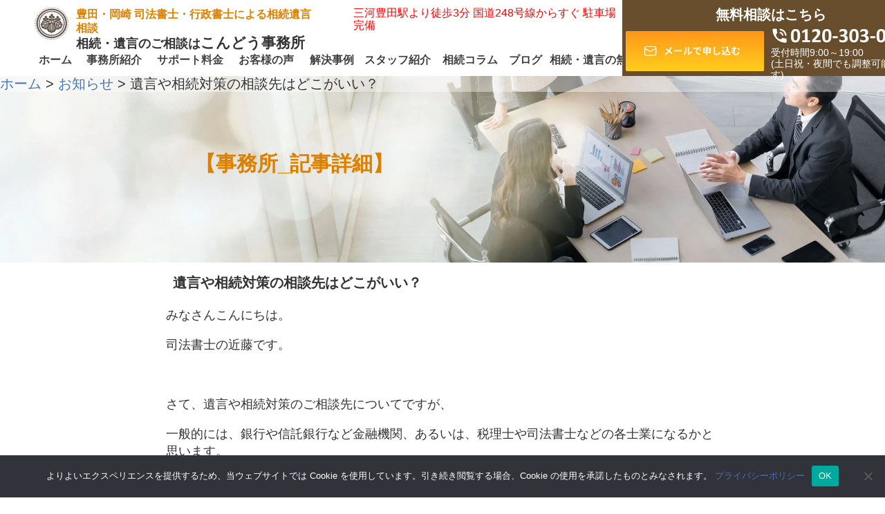

--- FILE ---
content_type: text/html; charset=UTF-8
request_url: https://souzoku-kondo-legal.jp/category/2442
body_size: 11955
content:
<!DOCTYPE html>
<html dir="ltr" lang="ja" prefix="og: https://ogp.me/ns#">
<head>


  <meta name="format-detection" content="telephone=no">
<!--  <script src="https://ajax.googleapis.com/ajax/libs/jquery/3.7.1/jquery.min.js"></script> -->

 <!--  <script src="https://ajax.googleapis.com/ajax/libs/jquery/3.4.1/jquery.min.js"></script>  -->

  <meta name="viewport" content="width=device-width, initial-scale=1">
  <meta charset="UTF-8">

  <link rel="icon" type="image/png" href="https://souzoku-kondo-legal.jp/wp-content/uploads/home/android-touch-icon.png" sizes="192x192">
  <link rel="apple-touch-icon" sizes="180x180" href="https://souzoku-kondo-legal.jp/wp-content/uploads/home/apple-touch-icon-180x180.png">
  <!-- <link rel="icon" type="image/x-icon" href="https://souzoku-kondo-legal.jp/favicon.ico"> -->
  <link rel="stylesheet" href="https://souzoku-kondo-legal.jp/wp-content/themes/souzoku_weblossom/css/normalize.css">
  <link rel="stylesheet" href="https://souzoku-kondo-legal.jp/wp-content/themes/souzoku_weblossom/css/mains.css">
 <!-- <link rel="stylesheet" href="https://souzoku-kondo-legal.jp/wp-content/themes/souzoku_weblossom/style.css"> -->
  <link rel="pingback" href="https://souzoku-kondo-legal.jp/xmlrpc.php">
  
  	<style>img:is([sizes="auto" i], [sizes^="auto," i]) { contain-intrinsic-size: 3000px 1500px }</style>
	
		<!-- All in One SEO 4.8.9 - aioseo.com -->
		<title>遺言や相続対策の相談先はどこがいい？ - 豊田岡崎司法書士による相続遺言相談</title>
	<meta name="description" content="みなさんこんにちは。 司法書士の近藤です。 さて、遺言や相続対策のご相談先についてですが、 一般的には、銀" />
	<meta name="robots" content="max-image-preview:large" />
	<meta name="author" content="kondo.legal"/>
	<link rel="canonical" href="https://souzoku-kondo-legal.jp/category/2442" />
	<meta name="generator" content="All in One SEO (AIOSEO) 4.8.9" />
		<meta property="og:locale" content="ja_JP" />
		<meta property="og:site_name" content="豊田岡崎司法書士による相続遺言相談 - 豊田岡崎で地域密着の相続・遺言・法務サービスを提供します。" />
		<meta property="og:type" content="article" />
		<meta property="og:title" content="遺言や相続対策の相談先はどこがいい？ - 豊田岡崎司法書士による相続遺言相談" />
		<meta property="og:description" content="みなさんこんにちは。 司法書士の近藤です。 さて、遺言や相続対策のご相談先についてですが、 一般的には、銀" />
		<meta property="og:url" content="https://souzoku-kondo-legal.jp/category/2442" />
		<meta property="og:image" content="https://souzoku-kondo-legal.jp/wp-content/uploads/kondoogp.jpg" />
		<meta property="og:image:secure_url" content="https://souzoku-kondo-legal.jp/wp-content/uploads/kondoogp.jpg" />
		<meta property="og:image:width" content="1000" />
		<meta property="og:image:height" content="471" />
		<meta property="article:published_time" content="2018-04-23T06:29:57+00:00" />
		<meta property="article:modified_time" content="2018-04-23T06:30:50+00:00" />
		<meta name="twitter:card" content="summary_large_image" />
		<meta name="twitter:title" content="遺言や相続対策の相談先はどこがいい？ - 豊田岡崎司法書士による相続遺言相談" />
		<meta name="twitter:description" content="みなさんこんにちは。 司法書士の近藤です。 さて、遺言や相続対策のご相談先についてですが、 一般的には、銀" />
		<meta name="twitter:image" content="https://souzoku-kondo-legal.jp/wp-content/uploads/kondoogp.jpg" />
		<script type="application/ld+json" class="aioseo-schema">
			{"@context":"https:\/\/schema.org","@graph":[{"@type":"BlogPosting","@id":"https:\/\/souzoku-kondo-legal.jp\/category\/2442#blogposting","name":"\u907a\u8a00\u3084\u76f8\u7d9a\u5bfe\u7b56\u306e\u76f8\u8ac7\u5148\u306f\u3069\u3053\u304c\u3044\u3044\uff1f - \u8c4a\u7530\u5ca1\u5d0e\u53f8\u6cd5\u66f8\u58eb\u306b\u3088\u308b\u76f8\u7d9a\u907a\u8a00\u76f8\u8ac7","headline":"\u907a\u8a00\u3084\u76f8\u7d9a\u5bfe\u7b56\u306e\u76f8\u8ac7\u5148\u306f\u3069\u3053\u304c\u3044\u3044\uff1f","author":{"@id":"https:\/\/souzoku-kondo-legal.jp\/category\/author\/kondo-legal#author"},"publisher":{"@id":"https:\/\/souzoku-kondo-legal.jp\/#organization"},"datePublished":"2018-04-23T06:29:57+00:00","dateModified":"2018-04-23T06:30:50+00:00","inLanguage":"ja","mainEntityOfPage":{"@id":"https:\/\/souzoku-kondo-legal.jp\/category\/2442#webpage"},"isPartOf":{"@id":"https:\/\/souzoku-kondo-legal.jp\/category\/2442#webpage"},"articleSection":"\u304a\u77e5\u3089\u305b"},{"@type":"BreadcrumbList","@id":"https:\/\/souzoku-kondo-legal.jp\/category\/2442#breadcrumblist","itemListElement":[{"@type":"ListItem","@id":"https:\/\/souzoku-kondo-legal.jp#listItem","position":1,"name":"\u30db\u30fc\u30e0","item":"https:\/\/souzoku-kondo-legal.jp","nextItem":{"@type":"ListItem","@id":"https:\/\/souzoku-kondo-legal.jp\/category\/category\/infonews#listItem","name":"\u304a\u77e5\u3089\u305b"}},{"@type":"ListItem","@id":"https:\/\/souzoku-kondo-legal.jp\/category\/category\/infonews#listItem","position":2,"name":"\u304a\u77e5\u3089\u305b","item":"https:\/\/souzoku-kondo-legal.jp\/category\/category\/infonews","nextItem":{"@type":"ListItem","@id":"https:\/\/souzoku-kondo-legal.jp\/category\/2442#listItem","name":"\u907a\u8a00\u3084\u76f8\u7d9a\u5bfe\u7b56\u306e\u76f8\u8ac7\u5148\u306f\u3069\u3053\u304c\u3044\u3044\uff1f"},"previousItem":{"@type":"ListItem","@id":"https:\/\/souzoku-kondo-legal.jp#listItem","name":"\u30db\u30fc\u30e0"}},{"@type":"ListItem","@id":"https:\/\/souzoku-kondo-legal.jp\/category\/2442#listItem","position":3,"name":"\u907a\u8a00\u3084\u76f8\u7d9a\u5bfe\u7b56\u306e\u76f8\u8ac7\u5148\u306f\u3069\u3053\u304c\u3044\u3044\uff1f","previousItem":{"@type":"ListItem","@id":"https:\/\/souzoku-kondo-legal.jp\/category\/category\/infonews#listItem","name":"\u304a\u77e5\u3089\u305b"}}]},{"@type":"Organization","@id":"https:\/\/souzoku-kondo-legal.jp\/#organization","name":"\u8c4a\u7530\u5ca1\u5d0e\u53f8\u6cd5\u66f8\u58eb\u306b\u3088\u308b\u76f8\u7d9a\u907a\u8a00\u76f8\u8ac7","description":"\u8c4a\u7530\u5ca1\u5d0e\u3067\u5730\u57df\u5bc6\u7740\u306e\u76f8\u7d9a\u30fb\u907a\u8a00\u30fb\u6cd5\u52d9\u30b5\u30fc\u30d3\u30b9\u3092\u63d0\u4f9b\u3057\u307e\u3059\u3002","url":"https:\/\/souzoku-kondo-legal.jp\/"},{"@type":"Person","@id":"https:\/\/souzoku-kondo-legal.jp\/category\/author\/kondo-legal#author","url":"https:\/\/souzoku-kondo-legal.jp\/category\/author\/kondo-legal","name":"kondo.legal","image":{"@type":"ImageObject","@id":"https:\/\/souzoku-kondo-legal.jp\/category\/2442#authorImage","url":"https:\/\/secure.gravatar.com\/avatar\/4f88d8bf0acb5e2c901f2f31ebdc6ef3?s=96&d=mm&r=g","width":96,"height":96,"caption":"kondo.legal"}},{"@type":"WebPage","@id":"https:\/\/souzoku-kondo-legal.jp\/category\/2442#webpage","url":"https:\/\/souzoku-kondo-legal.jp\/category\/2442","name":"\u907a\u8a00\u3084\u76f8\u7d9a\u5bfe\u7b56\u306e\u76f8\u8ac7\u5148\u306f\u3069\u3053\u304c\u3044\u3044\uff1f - \u8c4a\u7530\u5ca1\u5d0e\u53f8\u6cd5\u66f8\u58eb\u306b\u3088\u308b\u76f8\u7d9a\u907a\u8a00\u76f8\u8ac7","description":"\u307f\u306a\u3055\u3093\u3053\u3093\u306b\u3061\u306f\u3002 \u53f8\u6cd5\u66f8\u58eb\u306e\u8fd1\u85e4\u3067\u3059\u3002 \u3055\u3066\u3001\u907a\u8a00\u3084\u76f8\u7d9a\u5bfe\u7b56\u306e\u3054\u76f8\u8ac7\u5148\u306b\u3064\u3044\u3066\u3067\u3059\u304c\u3001 \u4e00\u822c\u7684\u306b\u306f\u3001\u9280","inLanguage":"ja","isPartOf":{"@id":"https:\/\/souzoku-kondo-legal.jp\/#website"},"breadcrumb":{"@id":"https:\/\/souzoku-kondo-legal.jp\/category\/2442#breadcrumblist"},"author":{"@id":"https:\/\/souzoku-kondo-legal.jp\/category\/author\/kondo-legal#author"},"creator":{"@id":"https:\/\/souzoku-kondo-legal.jp\/category\/author\/kondo-legal#author"},"datePublished":"2018-04-23T06:29:57+00:00","dateModified":"2018-04-23T06:30:50+00:00"},{"@type":"WebSite","@id":"https:\/\/souzoku-kondo-legal.jp\/#website","url":"https:\/\/souzoku-kondo-legal.jp\/","name":"\u8c4a\u7530\u5ca1\u5d0e\u53f8\u6cd5\u66f8\u58eb\u306b\u3088\u308b\u76f8\u7d9a\u907a\u8a00\u76f8\u8ac7","description":"\u8c4a\u7530\u5ca1\u5d0e\u3067\u5730\u57df\u5bc6\u7740\u306e\u76f8\u7d9a\u30fb\u907a\u8a00\u30fb\u6cd5\u52d9\u30b5\u30fc\u30d3\u30b9\u3092\u63d0\u4f9b\u3057\u307e\u3059\u3002","inLanguage":"ja","publisher":{"@id":"https:\/\/souzoku-kondo-legal.jp\/#organization"}}]}
		</script>
		<!-- All in One SEO -->

<script type="text/javascript">
/* <![CDATA[ */
window._wpemojiSettings = {"baseUrl":"https:\/\/s.w.org\/images\/core\/emoji\/15.0.3\/72x72\/","ext":".png","svgUrl":"https:\/\/s.w.org\/images\/core\/emoji\/15.0.3\/svg\/","svgExt":".svg","source":{"concatemoji":"https:\/\/souzoku-kondo-legal.jp\/wp-includes\/js\/wp-emoji-release.min.js?ver=6.7.4"}};
/*! This file is auto-generated */
!function(i,n){var o,s,e;function c(e){try{var t={supportTests:e,timestamp:(new Date).valueOf()};sessionStorage.setItem(o,JSON.stringify(t))}catch(e){}}function p(e,t,n){e.clearRect(0,0,e.canvas.width,e.canvas.height),e.fillText(t,0,0);var t=new Uint32Array(e.getImageData(0,0,e.canvas.width,e.canvas.height).data),r=(e.clearRect(0,0,e.canvas.width,e.canvas.height),e.fillText(n,0,0),new Uint32Array(e.getImageData(0,0,e.canvas.width,e.canvas.height).data));return t.every(function(e,t){return e===r[t]})}function u(e,t,n){switch(t){case"flag":return n(e,"\ud83c\udff3\ufe0f\u200d\u26a7\ufe0f","\ud83c\udff3\ufe0f\u200b\u26a7\ufe0f")?!1:!n(e,"\ud83c\uddfa\ud83c\uddf3","\ud83c\uddfa\u200b\ud83c\uddf3")&&!n(e,"\ud83c\udff4\udb40\udc67\udb40\udc62\udb40\udc65\udb40\udc6e\udb40\udc67\udb40\udc7f","\ud83c\udff4\u200b\udb40\udc67\u200b\udb40\udc62\u200b\udb40\udc65\u200b\udb40\udc6e\u200b\udb40\udc67\u200b\udb40\udc7f");case"emoji":return!n(e,"\ud83d\udc26\u200d\u2b1b","\ud83d\udc26\u200b\u2b1b")}return!1}function f(e,t,n){var r="undefined"!=typeof WorkerGlobalScope&&self instanceof WorkerGlobalScope?new OffscreenCanvas(300,150):i.createElement("canvas"),a=r.getContext("2d",{willReadFrequently:!0}),o=(a.textBaseline="top",a.font="600 32px Arial",{});return e.forEach(function(e){o[e]=t(a,e,n)}),o}function t(e){var t=i.createElement("script");t.src=e,t.defer=!0,i.head.appendChild(t)}"undefined"!=typeof Promise&&(o="wpEmojiSettingsSupports",s=["flag","emoji"],n.supports={everything:!0,everythingExceptFlag:!0},e=new Promise(function(e){i.addEventListener("DOMContentLoaded",e,{once:!0})}),new Promise(function(t){var n=function(){try{var e=JSON.parse(sessionStorage.getItem(o));if("object"==typeof e&&"number"==typeof e.timestamp&&(new Date).valueOf()<e.timestamp+604800&&"object"==typeof e.supportTests)return e.supportTests}catch(e){}return null}();if(!n){if("undefined"!=typeof Worker&&"undefined"!=typeof OffscreenCanvas&&"undefined"!=typeof URL&&URL.createObjectURL&&"undefined"!=typeof Blob)try{var e="postMessage("+f.toString()+"("+[JSON.stringify(s),u.toString(),p.toString()].join(",")+"));",r=new Blob([e],{type:"text/javascript"}),a=new Worker(URL.createObjectURL(r),{name:"wpTestEmojiSupports"});return void(a.onmessage=function(e){c(n=e.data),a.terminate(),t(n)})}catch(e){}c(n=f(s,u,p))}t(n)}).then(function(e){for(var t in e)n.supports[t]=e[t],n.supports.everything=n.supports.everything&&n.supports[t],"flag"!==t&&(n.supports.everythingExceptFlag=n.supports.everythingExceptFlag&&n.supports[t]);n.supports.everythingExceptFlag=n.supports.everythingExceptFlag&&!n.supports.flag,n.DOMReady=!1,n.readyCallback=function(){n.DOMReady=!0}}).then(function(){return e}).then(function(){var e;n.supports.everything||(n.readyCallback(),(e=n.source||{}).concatemoji?t(e.concatemoji):e.wpemoji&&e.twemoji&&(t(e.twemoji),t(e.wpemoji)))}))}((window,document),window._wpemojiSettings);
/* ]]> */
</script>
<style id='wp-emoji-styles-inline-css' type='text/css'>

	img.wp-smiley, img.emoji {
		display: inline !important;
		border: none !important;
		box-shadow: none !important;
		height: 1em !important;
		width: 1em !important;
		margin: 0 0.07em !important;
		vertical-align: -0.1em !important;
		background: none !important;
		padding: 0 !important;
	}
</style>
<link rel='stylesheet' id='wp-block-library-css' href='https://souzoku-kondo-legal.jp/wp-includes/css/dist/block-library/style.min.css?ver=6.7.4' type='text/css' media='all' />
<style id='classic-theme-styles-inline-css' type='text/css'>
/*! This file is auto-generated */
.wp-block-button__link{color:#fff;background-color:#32373c;border-radius:9999px;box-shadow:none;text-decoration:none;padding:calc(.667em + 2px) calc(1.333em + 2px);font-size:1.125em}.wp-block-file__button{background:#32373c;color:#fff;text-decoration:none}
</style>
<style id='global-styles-inline-css' type='text/css'>
:root{--wp--preset--aspect-ratio--square: 1;--wp--preset--aspect-ratio--4-3: 4/3;--wp--preset--aspect-ratio--3-4: 3/4;--wp--preset--aspect-ratio--3-2: 3/2;--wp--preset--aspect-ratio--2-3: 2/3;--wp--preset--aspect-ratio--16-9: 16/9;--wp--preset--aspect-ratio--9-16: 9/16;--wp--preset--color--black: #000000;--wp--preset--color--cyan-bluish-gray: #abb8c3;--wp--preset--color--white: #ffffff;--wp--preset--color--pale-pink: #f78da7;--wp--preset--color--vivid-red: #cf2e2e;--wp--preset--color--luminous-vivid-orange: #ff6900;--wp--preset--color--luminous-vivid-amber: #fcb900;--wp--preset--color--light-green-cyan: #7bdcb5;--wp--preset--color--vivid-green-cyan: #00d084;--wp--preset--color--pale-cyan-blue: #8ed1fc;--wp--preset--color--vivid-cyan-blue: #0693e3;--wp--preset--color--vivid-purple: #9b51e0;--wp--preset--gradient--vivid-cyan-blue-to-vivid-purple: linear-gradient(135deg,rgba(6,147,227,1) 0%,rgb(155,81,224) 100%);--wp--preset--gradient--light-green-cyan-to-vivid-green-cyan: linear-gradient(135deg,rgb(122,220,180) 0%,rgb(0,208,130) 100%);--wp--preset--gradient--luminous-vivid-amber-to-luminous-vivid-orange: linear-gradient(135deg,rgba(252,185,0,1) 0%,rgba(255,105,0,1) 100%);--wp--preset--gradient--luminous-vivid-orange-to-vivid-red: linear-gradient(135deg,rgba(255,105,0,1) 0%,rgb(207,46,46) 100%);--wp--preset--gradient--very-light-gray-to-cyan-bluish-gray: linear-gradient(135deg,rgb(238,238,238) 0%,rgb(169,184,195) 100%);--wp--preset--gradient--cool-to-warm-spectrum: linear-gradient(135deg,rgb(74,234,220) 0%,rgb(151,120,209) 20%,rgb(207,42,186) 40%,rgb(238,44,130) 60%,rgb(251,105,98) 80%,rgb(254,248,76) 100%);--wp--preset--gradient--blush-light-purple: linear-gradient(135deg,rgb(255,206,236) 0%,rgb(152,150,240) 100%);--wp--preset--gradient--blush-bordeaux: linear-gradient(135deg,rgb(254,205,165) 0%,rgb(254,45,45) 50%,rgb(107,0,62) 100%);--wp--preset--gradient--luminous-dusk: linear-gradient(135deg,rgb(255,203,112) 0%,rgb(199,81,192) 50%,rgb(65,88,208) 100%);--wp--preset--gradient--pale-ocean: linear-gradient(135deg,rgb(255,245,203) 0%,rgb(182,227,212) 50%,rgb(51,167,181) 100%);--wp--preset--gradient--electric-grass: linear-gradient(135deg,rgb(202,248,128) 0%,rgb(113,206,126) 100%);--wp--preset--gradient--midnight: linear-gradient(135deg,rgb(2,3,129) 0%,rgb(40,116,252) 100%);--wp--preset--font-size--small: 13px;--wp--preset--font-size--medium: 20px;--wp--preset--font-size--large: 36px;--wp--preset--font-size--x-large: 42px;--wp--preset--spacing--20: 0.44rem;--wp--preset--spacing--30: 0.67rem;--wp--preset--spacing--40: 1rem;--wp--preset--spacing--50: 1.5rem;--wp--preset--spacing--60: 2.25rem;--wp--preset--spacing--70: 3.38rem;--wp--preset--spacing--80: 5.06rem;--wp--preset--shadow--natural: 6px 6px 9px rgba(0, 0, 0, 0.2);--wp--preset--shadow--deep: 12px 12px 50px rgba(0, 0, 0, 0.4);--wp--preset--shadow--sharp: 6px 6px 0px rgba(0, 0, 0, 0.2);--wp--preset--shadow--outlined: 6px 6px 0px -3px rgba(255, 255, 255, 1), 6px 6px rgba(0, 0, 0, 1);--wp--preset--shadow--crisp: 6px 6px 0px rgba(0, 0, 0, 1);}:where(.is-layout-flex){gap: 0.5em;}:where(.is-layout-grid){gap: 0.5em;}body .is-layout-flex{display: flex;}.is-layout-flex{flex-wrap: wrap;align-items: center;}.is-layout-flex > :is(*, div){margin: 0;}body .is-layout-grid{display: grid;}.is-layout-grid > :is(*, div){margin: 0;}:where(.wp-block-columns.is-layout-flex){gap: 2em;}:where(.wp-block-columns.is-layout-grid){gap: 2em;}:where(.wp-block-post-template.is-layout-flex){gap: 1.25em;}:where(.wp-block-post-template.is-layout-grid){gap: 1.25em;}.has-black-color{color: var(--wp--preset--color--black) !important;}.has-cyan-bluish-gray-color{color: var(--wp--preset--color--cyan-bluish-gray) !important;}.has-white-color{color: var(--wp--preset--color--white) !important;}.has-pale-pink-color{color: var(--wp--preset--color--pale-pink) !important;}.has-vivid-red-color{color: var(--wp--preset--color--vivid-red) !important;}.has-luminous-vivid-orange-color{color: var(--wp--preset--color--luminous-vivid-orange) !important;}.has-luminous-vivid-amber-color{color: var(--wp--preset--color--luminous-vivid-amber) !important;}.has-light-green-cyan-color{color: var(--wp--preset--color--light-green-cyan) !important;}.has-vivid-green-cyan-color{color: var(--wp--preset--color--vivid-green-cyan) !important;}.has-pale-cyan-blue-color{color: var(--wp--preset--color--pale-cyan-blue) !important;}.has-vivid-cyan-blue-color{color: var(--wp--preset--color--vivid-cyan-blue) !important;}.has-vivid-purple-color{color: var(--wp--preset--color--vivid-purple) !important;}.has-black-background-color{background-color: var(--wp--preset--color--black) !important;}.has-cyan-bluish-gray-background-color{background-color: var(--wp--preset--color--cyan-bluish-gray) !important;}.has-white-background-color{background-color: var(--wp--preset--color--white) !important;}.has-pale-pink-background-color{background-color: var(--wp--preset--color--pale-pink) !important;}.has-vivid-red-background-color{background-color: var(--wp--preset--color--vivid-red) !important;}.has-luminous-vivid-orange-background-color{background-color: var(--wp--preset--color--luminous-vivid-orange) !important;}.has-luminous-vivid-amber-background-color{background-color: var(--wp--preset--color--luminous-vivid-amber) !important;}.has-light-green-cyan-background-color{background-color: var(--wp--preset--color--light-green-cyan) !important;}.has-vivid-green-cyan-background-color{background-color: var(--wp--preset--color--vivid-green-cyan) !important;}.has-pale-cyan-blue-background-color{background-color: var(--wp--preset--color--pale-cyan-blue) !important;}.has-vivid-cyan-blue-background-color{background-color: var(--wp--preset--color--vivid-cyan-blue) !important;}.has-vivid-purple-background-color{background-color: var(--wp--preset--color--vivid-purple) !important;}.has-black-border-color{border-color: var(--wp--preset--color--black) !important;}.has-cyan-bluish-gray-border-color{border-color: var(--wp--preset--color--cyan-bluish-gray) !important;}.has-white-border-color{border-color: var(--wp--preset--color--white) !important;}.has-pale-pink-border-color{border-color: var(--wp--preset--color--pale-pink) !important;}.has-vivid-red-border-color{border-color: var(--wp--preset--color--vivid-red) !important;}.has-luminous-vivid-orange-border-color{border-color: var(--wp--preset--color--luminous-vivid-orange) !important;}.has-luminous-vivid-amber-border-color{border-color: var(--wp--preset--color--luminous-vivid-amber) !important;}.has-light-green-cyan-border-color{border-color: var(--wp--preset--color--light-green-cyan) !important;}.has-vivid-green-cyan-border-color{border-color: var(--wp--preset--color--vivid-green-cyan) !important;}.has-pale-cyan-blue-border-color{border-color: var(--wp--preset--color--pale-cyan-blue) !important;}.has-vivid-cyan-blue-border-color{border-color: var(--wp--preset--color--vivid-cyan-blue) !important;}.has-vivid-purple-border-color{border-color: var(--wp--preset--color--vivid-purple) !important;}.has-vivid-cyan-blue-to-vivid-purple-gradient-background{background: var(--wp--preset--gradient--vivid-cyan-blue-to-vivid-purple) !important;}.has-light-green-cyan-to-vivid-green-cyan-gradient-background{background: var(--wp--preset--gradient--light-green-cyan-to-vivid-green-cyan) !important;}.has-luminous-vivid-amber-to-luminous-vivid-orange-gradient-background{background: var(--wp--preset--gradient--luminous-vivid-amber-to-luminous-vivid-orange) !important;}.has-luminous-vivid-orange-to-vivid-red-gradient-background{background: var(--wp--preset--gradient--luminous-vivid-orange-to-vivid-red) !important;}.has-very-light-gray-to-cyan-bluish-gray-gradient-background{background: var(--wp--preset--gradient--very-light-gray-to-cyan-bluish-gray) !important;}.has-cool-to-warm-spectrum-gradient-background{background: var(--wp--preset--gradient--cool-to-warm-spectrum) !important;}.has-blush-light-purple-gradient-background{background: var(--wp--preset--gradient--blush-light-purple) !important;}.has-blush-bordeaux-gradient-background{background: var(--wp--preset--gradient--blush-bordeaux) !important;}.has-luminous-dusk-gradient-background{background: var(--wp--preset--gradient--luminous-dusk) !important;}.has-pale-ocean-gradient-background{background: var(--wp--preset--gradient--pale-ocean) !important;}.has-electric-grass-gradient-background{background: var(--wp--preset--gradient--electric-grass) !important;}.has-midnight-gradient-background{background: var(--wp--preset--gradient--midnight) !important;}.has-small-font-size{font-size: var(--wp--preset--font-size--small) !important;}.has-medium-font-size{font-size: var(--wp--preset--font-size--medium) !important;}.has-large-font-size{font-size: var(--wp--preset--font-size--large) !important;}.has-x-large-font-size{font-size: var(--wp--preset--font-size--x-large) !important;}
:where(.wp-block-post-template.is-layout-flex){gap: 1.25em;}:where(.wp-block-post-template.is-layout-grid){gap: 1.25em;}
:where(.wp-block-columns.is-layout-flex){gap: 2em;}:where(.wp-block-columns.is-layout-grid){gap: 2em;}
:root :where(.wp-block-pullquote){font-size: 1.5em;line-height: 1.6;}
</style>
<link rel='stylesheet' id='contact-form-7-css' href='https://souzoku-kondo-legal.jp/wp-content/plugins/contact-form-7/includes/css/styles.css?ver=6.1.3' type='text/css' media='all' />
<link rel='stylesheet' id='cookie-notice-front-css' href='https://souzoku-kondo-legal.jp/wp-content/plugins/cookie-notice/css/front.min.css?ver=2.5.8' type='text/css' media='all' />
<link rel='stylesheet' id='tablepress-default-css' href='https://souzoku-kondo-legal.jp/wp-content/tablepress-combined.min.css?ver=19' type='text/css' media='all' />
<script type="text/javascript" id="cookie-notice-front-js-before">
/* <![CDATA[ */
var cnArgs = {"ajaxUrl":"https:\/\/souzoku-kondo-legal.jp\/wp-admin\/admin-ajax.php","nonce":"318e1dc814","hideEffect":"fade","position":"bottom","onScroll":true,"onScrollOffset":5,"onClick":true,"cookieName":"cookie_notice_accepted","cookieTime":2592000,"cookieTimeRejected":2592000,"globalCookie":false,"redirection":true,"cache":true,"revokeCookies":false,"revokeCookiesOpt":"automatic"};
/* ]]> */
</script>
<script type="text/javascript" src="https://souzoku-kondo-legal.jp/wp-content/plugins/cookie-notice/js/front.min.js?ver=2.5.8" id="cookie-notice-front-js"></script>
<script type="text/javascript" src="https://souzoku-kondo-legal.jp/wp-content/plugins/stop-user-enumeration/frontend/js/frontend.js?ver=1.7.5" id="stop-user-enumeration-js" defer="defer" data-wp-strategy="defer"></script>
<script type="text/javascript" src="https://souzoku-kondo-legal.jp/wp-includes/js/jquery/jquery.min.js?ver=3.7.1" id="jquery-core-js"></script>
<script type="text/javascript" src="https://souzoku-kondo-legal.jp/wp-includes/js/jquery/jquery-migrate.min.js?ver=3.4.1" id="jquery-migrate-js"></script>
<link rel="https://api.w.org/" href="https://souzoku-kondo-legal.jp/wp-json/" /><link rel="alternate" title="JSON" type="application/json" href="https://souzoku-kondo-legal.jp/wp-json/wp/v2/posts/2442" /><link rel="EditURI" type="application/rsd+xml" title="RSD" href="https://souzoku-kondo-legal.jp/xmlrpc.php?rsd" />
<meta name="generator" content="WordPress 6.7.4" />
<link rel='shortlink' href='https://souzoku-kondo-legal.jp/?p=2442' />
<link rel="alternate" title="oEmbed (JSON)" type="application/json+oembed" href="https://souzoku-kondo-legal.jp/wp-json/oembed/1.0/embed?url=https%3A%2F%2Fsouzoku-kondo-legal.jp%2Fcategory%2F2442" />
<link rel="alternate" title="oEmbed (XML)" type="text/xml+oembed" href="https://souzoku-kondo-legal.jp/wp-json/oembed/1.0/embed?url=https%3A%2F%2Fsouzoku-kondo-legal.jp%2Fcategory%2F2442&#038;format=xml" />
</head>
<body class="post-template-default single single-post postid-2442 single-format-standard cookies-not-set">
<!-- Google Tag Manager (noscript) -->
<noscript><iframe src="https://www.googletagmanager.com/ns.html?id=GTM-KSNZW9CV"
height="0" width="0" style="display:none;visibility:hidden"></iframe></noscript>
<!-- End Google Tag Manager (noscript) -->
  <script src="https://souzoku-kondo-legal.jp/wp-content/themes/souzoku_weblossom/list.js" type="text/javaScript" charset="utf-8"></script>
  <div class="header_space"></div>

  
  <header>
  
  <div class="header_all">
  <div class="header_all_l">
     <div class="header_all_l_up">
        <a class="logo_area" href="https://souzoku-kondo-legal.jp/">
          <img  class="main_logo" src="https://souzoku-kondo-legal.jp/wp-content/uploads/home/kondologo100.png" alt="こんどう事務所">
        </a>
        <a class="logo_area_moji" href="https://souzoku-kondo-legal.jp/">
        <span class="headmoji-orenji none4s">豊田・岡崎 司法書士・行政書士による相続遺言相談</span>
        <br>相続・遺言のご相談は<span class="sp-br"><br></span><span class="headermoji2">こんどう事務所</span>
        
        </a>
        <div class="header_all_l_up2 none4s">
        三河豊田駅より徒歩3分 <span class="f4s_4t_visible"><br></span>国道248号線からすぐ 駐車場完備
        </div>
     </div>
     <div class="navbar ">
      <nav class="f_pc_only">
        <ul class="navbar1">
          <li class="list_float5 navaddcolor1">
            <a class="navibtn shadow-black irogae0" href="https://souzoku-kondo-legal.jp/">
              ホーム
            </a>
          </li>
          <li class="list_float navaddcolor2">
            <a class="navibtn shadow-black irogae1" href="https://souzoku-kondo-legal.jp/page-284/">
            事務所紹介
            </a>
          </li>
          
         
          <li class="list_float navaddcolor3">
            <a class="navibtn shadow-black irogae3" href="https://souzoku-kondo-legal.jp/price/">
            サポート料金
            </a>
          </li>
          
          
          <li class="list_float navaddcolor4">
            <a class="navibtn shadow-black irogae4" href="https://souzoku-kondo-legal.jp/page-2396/">
            お客様の声
            </a>
          </li>
          <li class="list_float6 navaddcolor4">
            <a class="navibtn shadow-black irogae5" href="https://souzoku-kondo-legal.jp/page-618/">
            解決事例
            </a>
          </li>
          <li class="list_float navaddcolor5">
            <a class="navibtn shadow-black irogae6" href="https://souzoku-kondo-legal.jp/page-284/page-288/">
            スタッフ紹介
            </a>
          </li>
          <li class="list_float8 navaddcolor6">
            <a class="navibtn shadow-black  irogae7" href="https://souzoku-kondo-legal.jp/column/">
            相続コラム
            </a>
          </li>
          <li class="list_float5 navaddcolor6">
            <a class="navibtn shadow-black irogae9" href="/category/category/blog">
            ブログ
            </a>
          </li>
          <li class="list_float navaddcolor6">
            <a class="navibtn shadow-black  irogae8" href="https://souzoku-kondo-legal.jp/soudan/">
            相続・遺言の無料相談
            </a>
          </li>
          
          
        </ul>
      </nav>
    </div> 
  </div>
  <div class="header_all_r">
    <div class="header_all_r_up f_pc_only">
      無料相談はこちら
    </div>
    <div class="header_all_r_low">
    <a class="header_all_r_low_mail" href="https://souzoku-kondo-legal.jp/solution/contact/">
          <img  class="header_all_r_low_mail_pic none4s" src="https://souzoku-kondo-legal.jp/wp-content/uploads/home/02_mail.botton.png" alt="メールで問い合せ">
          <img  class="header_all_r_low_mail_pic sp_only" src="https://souzoku-kondo-legal.jp/wp-content/uploads/home/mailsodan.jpg" alt="メールで問い合せ">
    </a>
    <a class="header_all_r_low_tel  " href="tel:0120-303-067">
    <img  class="header_all_r_low_tel_pic" src="https://souzoku-kondo-legal.jp/wp-content/uploads/home/telnum.jpg" alt="電話で問い合せ">
          <div class="header_all_r_low_tel_time f_pc_only">
            受付時間9:00～19:00
            <br>(土日祝・夜間でも調整可能です)
          </div>
    </a>
    </div>



  </div>
    <div class="f4s_4t_visible">
    <div class="humberger-back"></div>
    <div class="list_4s">
      <div type="button4l" class="btn4l js-btn">
        <span class="btn-line"></span>
      </div>
      <nav class="nav_4s">
        <ul class="menu">
          <a class="navibtn4s " href="https://souzoku-kondo-legal.jp/">
            <li class="menu-list">ホーム</li>
          </a>
          <a class="navibtn4s" href="https://souzoku-kondo-legal.jp/page-284/">
           <li class="menu-list">事務所紹介</li>
          </a>
          <a class="navibtn4s" href="https://souzoku-kondo-legal.jp/price/">
           <li class="menu-list">サポート料金</li>
          </a>
          <a class="navibtn4s" href="https://souzoku-kondo-legal.jp/page-2396/">
           <li class="menu-list">お客様の声</li>
          </a>
          <a class="navibtn4s" href="https://souzoku-kondo-legal.jp/page-618/">
           <li class="menu-list">解決事例</li>
          </a>
          <a class="navibtn4s" href="https://souzoku-kondo-legal.jp/page-284/page-288/">
           <li class="menu-list">スタッフ紹介</li>
          </a>
          <a class="navibtn4s" href="https://souzoku-kondo-legal.jp/column/">
           <li class="menu-list">相続コラム</li>
          </a>
          <a class="navibtn4s" href="https://souzoku-kondo-legal.jp/soudan/">
           <li class="menu-list">遺言・相続の無料相談</li>
          </a>
          <a class="navibtn4s" href="https://souzoku-kondo-legal.jp/solution/contact/">
           <li class="menu-list">無料相談申し込み</li>
          </a>
          <a class="navibtn4s" href="/category/category/blog">
           <li class="menu-list">ブログ</li>
          </a>
         
        </ul>
      </nav>
    </div>
    </div>

    <!-- <div class="contacttel">
      <a class="list_float2 shadow-black sp_only" href="tel:0120-303-067">無料相談はこちら
          
          <div class="list_float2_low">
            <div class="list_float2_low shadow-black">&nbsp;0120-303-067
            </div>
          </div>
      </a>
    </div>  -->
  
    
    

  



  </div> 
  

  <div class="breadcrumb">

<!-- Breadcrumb NavXT 7.4.1 -->
<span property="itemListElement" typeof="ListItem"><a property="item" typeof="WebPage" title="豊田岡崎司法書士による相続遺言相談へ移動する" href="https://souzoku-kondo-legal.jp" class="home" ><span property="name">ホーム</span></a><meta property="position" content="1"></span> &gt; <span property="itemListElement" typeof="ListItem"><a property="item" typeof="WebPage" title="Go to the お知らせ カテゴリー archives." href="https://souzoku-kondo-legal.jp/category/category/infonews" class="taxonomy category" ><span property="name">お知らせ</span></a><meta property="position" content="2"></span> &gt; <span property="itemListElement" typeof="ListItem"><span property="name" class="post post-post current-item">遺言や相続対策の相談先はどこがいい？</span><meta property="url" content="https://souzoku-kondo-legal.jp/category/2442"><meta property="position" content="3"></span>
  </div>
			
</header><div class="wp-block-cover__inner-container">

        <div class="price-h1 orangefont" style="font-weight:bold; margin:20px ;">【事務所_記事詳細】</div>
        <img  class="pagetoppic top-firstpic-back" src="/wp-content/uploads/muryosoudan/01_top.bg.jpg" alt="相続・遺言の無料相談">
</div>
<div class="blogitirantop-space"></div>
<div id="content">

    

  
  <article class="page-article">
        <div id="wrap">
        <!-- ここからAll -->
          <div id="all">
          <!-- ここからContents -->
           <div id="contents">

            <!-- ここからMain -->
            <div id="main">

              
        <h1 class="single-h2">遺言や相続対策の相談先はどこがいい？</h1>
              
        
        <p style="text-align: left;">みなさんこんにちは。</p>
<p style="text-align: left;">司法書士の近藤です。</p>
<p style="text-align: left;"> </p>
<p style="text-align: left;">さて、遺言や相続対策のご相談先についてですが、</p>
<p style="text-align: left;">一般的には、銀行や信託銀行など金融機関、あるいは、税理士や司法書士などの各士業になるかと思います。</p>
<p style="text-align: left;"> </p>
<p style="text-align: left;">ではどこが一番いいのでしょうか？</p>
<p style="text-align: left;"> </p>
<p style="text-align: left;">まずは、信託銀行などの金融機関ですが、相続対策としていろいろ提案をしてもらえるわけではなく、「遺言信託」という商品を提案されることになります。</p>
<p style="text-align: left;"> </p>
<p style="text-align: left;">この「遺言信託」ですが、内容としては、「遺言」そのものに関わるサービスであり、公証役場における遺言の作成、保管、死亡時の執行（遺言の内容を実現する手続き）です。</p>
<p style="text-align: left;"> </p>
<p style="text-align: left;">実は、これらは、司法書士ですべてやれることです。</p>
<p style="text-align: left;"> </p>
<p style="text-align: left;">確かに、信託銀行には安心感があるものの、その分、費用も高くつきます（私の記憶では、最低１００万円くらいはかかります。）。</p>
<p style="text-align: left;"> </p>
<p style="text-align: left;">相続対策の相談として、遺言の他にもいろいろ提案ができ、費用も安く抑えられる、また、国家資格であることから信頼ができるという点から、司法書士にご相談されることをおすすめします。</p>
<p style="text-align: left;"> </p>
<p style="text-align: left;"> </p>
<p style="text-align: left;">では、同じ国家資格の税理士はどうでしょうか？</p>
<p style="text-align: left;"> </p>
<p style="text-align: left;"> </p>
<p style="text-align: left;">続きは次回に・・・</p>
<p style="text-align: left;"> </p>
<p style="text-align: left;"> </p>
<p style="text-align: left;">近藤</p>
<p>¤¤¤¤¤¤¤¤¤¤¤¤¤¤¤¤¤¤¤¤¤¤¤¤¤¤¤¤¤¤¤¤¤¤¤¤¤¤¤¤¤¤¤¤¤¤¤¤¤¤¤¤¤¤¤¤¤¤¤¤¤¤¤¤¤¤¤¤¤¤¤¤¤¤¤¤¤¤¤¤¤¤¤¤¤¤¤¤¤¤¤¤¤¤¤¤¤¤¤¤¤¤¤</p>
<p>豊田市・岡崎市・西三河地域で、相続でお悩みの方、ぜひ一度、当事務所までご相談ください。 当事務所では、初回相談は無料とさせていただきます。お気軽にご相談ください。</p>

        <h4>お知らせの最新記事</h4>
        
      <section class="subloop">
        <ul class="news-list">

                <div class="topnewspart">

          <li class="topnewslist">
            <span class="date">2026.01.09</span>
            <br>
            <a class="topnewslist" href="https://souzoku-kondo-legal.jp/category/5761">1/24(土)・1/25(日) 家族信託・相続・遺言の基本と対策セミナー＆無料相談会を開催します！</a>
            <br><a class="blog-right" href="https://souzoku-kondo-legal.jp/category/5761" >
                      	                <!-- <img class="blog-img0" loading="lazy" src="https://souzoku-kondo-legal.jp/wp-content/uploads/1216_こんどう事務所様B4表-650x915.jpg" alt="1/24(土)・1/25(日) 家族信託・相続・遺言の基本と対策セミナー＆無料相談会を開催します！" /> -->
                                   </a>
          </li>
         </div>

                <div class="topnewspart">

          <li class="topnewslist">
            <span class="date">2026.01.05</span>
            <br>
            <a class="topnewslist" href="https://souzoku-kondo-legal.jp/category/5759">2026年☆第29回☆「事務所ブログ」を更新しました！</a>
            <br><a class="blog-right" href="https://souzoku-kondo-legal.jp/category/5759" >
                      	                <!-- <img class="blog-img0" loading="lazy" src="/wp-content/uploads/home/09_service.man.png" alt="2026年☆第29回☆「事務所ブログ」を更新しました！" /> -->
                                   </a>
          </li>
         </div>

                <div class="topnewspart">

          <li class="topnewslist">
            <span class="date">2025.12.18</span>
            <br>
            <a class="topnewslist" href="https://souzoku-kondo-legal.jp/category/5733">年末年始休業のご案内</a>
            <br><a class="blog-right" href="https://souzoku-kondo-legal.jp/category/5733" >
                      	                <!-- <img class="blog-img0" loading="lazy" src="https://souzoku-kondo-legal.jp/wp-content/uploads/休業案内-650x920.jpg" alt="年末年始休業のご案内" /> -->
                                   </a>
          </li>
         </div>

        
        </ul>
        <div class="top-itiran">
            <a href="https://souzoku-kondo-legal.jp/category/category/infonews" class="">
            <img loading="lazy" class="top-itiranpic" src="https://souzoku-kondo-legal.jp/wp-content/uploads/home/13_button.jpg" alt="一覧を見る">
            </a>
        </div>
      </section>

    

        </div>
  </article>
  
</div>
<!-- ここからFooter -->
<div id="footer">
    <img  class="footpic" src="https://souzoku-kondo-legal.jp/wp-content/uploads/home/footerpic2.jpg" alt="相続相談">

    <div class="footer_all">
        <div class="footer_all_l">
                <div class="header_all_l_up">
                <a class="logo_area" href="https://souzoku-kondo-legal.jp/">
                <img  class="main_logo" src="https://souzoku-kondo-legal.jp/wp-content/uploads/home/kondologo100.png" alt="こんどう事務所">
                </a>
                <a class="logo_area_moji" href="https://souzoku-kondo-legal.jp/">
                <span class="headmoji-orenji none4s">豊田・岡崎 司法書士・行政書士による相続遺言相談</span>
                <br>相続・遺言のご相談は<span class="sp-br"><br></span><span class="headermoji2">こんどう事務所</span>
                
                </a>
                </div>
        </div>
        <div class="footer_r">
            〒473-0901&emsp;
            愛知県豊田市<span class="sp-br"><br></span>御幸本町１-１９２京屋ビル３Ｆ
            <br>tel:0565-41-6434
        </div>
    </div>

        <div class="footer_navi">
            
            <a class="footer_front2" href="https://souzoku-kondo-legal.jp/page-284/">
            事務所紹介
            </a>
            <a class="footer_front2" href="https://souzoku-kondo-legal.jp/price/">
            サポート料金
            </a>
            <a class="footer_front2" href="https://souzoku-kondo-legal.jp/page-618/">
            相続の解決事例
            </a>
            <a class="footer_front2" href="https://souzoku-kondo-legal.jp/page-284/page-288/">
            スタッフ紹介
            </a>
            <a class="footer_front2 addrightline" href="https://souzoku-kondo-legal.jp/column/">
            相続コラム
            </a>
            <a class="footer_front2" href="https://souzoku-kondo-legal.jp/solution/contact/">
            お問い合わせ
            </a>
            <a class="footer_front2 addrightline" href="https://souzoku-kondo-legal.jp/soudan/#nagare">
            相談から解決の流れ
            </a>
                 
        </div>
        
       
        
        
        
    
    
        <div id="copyright">
        &copy; 2023 こんどう事務所
        </div>
</div>



<script type="text/javascript" src="https://souzoku-kondo-legal.jp/wp-includes/js/dist/hooks.min.js?ver=4d63a3d491d11ffd8ac6" id="wp-hooks-js"></script>
<script type="text/javascript" src="https://souzoku-kondo-legal.jp/wp-includes/js/dist/i18n.min.js?ver=5e580eb46a90c2b997e6" id="wp-i18n-js"></script>
<script type="text/javascript" id="wp-i18n-js-after">
/* <![CDATA[ */
wp.i18n.setLocaleData( { 'text direction\u0004ltr': [ 'ltr' ] } );
/* ]]> */
</script>
<script type="text/javascript" src="https://souzoku-kondo-legal.jp/wp-content/plugins/contact-form-7/includes/swv/js/index.js?ver=6.1.3" id="swv-js"></script>
<script type="text/javascript" id="contact-form-7-js-translations">
/* <![CDATA[ */
( function( domain, translations ) {
	var localeData = translations.locale_data[ domain ] || translations.locale_data.messages;
	localeData[""].domain = domain;
	wp.i18n.setLocaleData( localeData, domain );
} )( "contact-form-7", {"translation-revision-date":"2025-10-29 09:23:50+0000","generator":"GlotPress\/4.0.3","domain":"messages","locale_data":{"messages":{"":{"domain":"messages","plural-forms":"nplurals=1; plural=0;","lang":"ja_JP"},"This contact form is placed in the wrong place.":["\u3053\u306e\u30b3\u30f3\u30bf\u30af\u30c8\u30d5\u30a9\u30fc\u30e0\u306f\u9593\u9055\u3063\u305f\u4f4d\u7f6e\u306b\u7f6e\u304b\u308c\u3066\u3044\u307e\u3059\u3002"],"Error:":["\u30a8\u30e9\u30fc:"]}},"comment":{"reference":"includes\/js\/index.js"}} );
/* ]]> */
</script>
<script type="text/javascript" id="contact-form-7-js-before">
/* <![CDATA[ */
var wpcf7 = {
    "api": {
        "root": "https:\/\/souzoku-kondo-legal.jp\/wp-json\/",
        "namespace": "contact-form-7\/v1"
    },
    "cached": 1
};
/* ]]> */
</script>
<script type="text/javascript" src="https://souzoku-kondo-legal.jp/wp-content/plugins/contact-form-7/includes/js/index.js?ver=6.1.3" id="contact-form-7-js"></script>
<script type="text/javascript" id="wpfront-scroll-top-js-extra">
/* <![CDATA[ */
var wpfront_scroll_top_data = {"data":{"css":"#wpfront-scroll-top-container{position:fixed;cursor:pointer;z-index:9999;border:none;outline:none;background-color:rgba(0,0,0,0);box-shadow:none;outline-style:none;text-decoration:none;opacity:0;display:none;align-items:center;justify-content:center;margin:0;padding:0}#wpfront-scroll-top-container.show{display:flex;opacity:1}#wpfront-scroll-top-container .sr-only{position:absolute;width:1px;height:1px;padding:0;margin:-1px;overflow:hidden;clip:rect(0,0,0,0);white-space:nowrap;border:0}#wpfront-scroll-top-container .text-holder{padding:3px 10px;-webkit-border-radius:3px;border-radius:3px;-webkit-box-shadow:4px 4px 5px 0px rgba(50,50,50,.5);-moz-box-shadow:4px 4px 5px 0px rgba(50,50,50,.5);box-shadow:4px 4px 5px 0px rgba(50,50,50,.5)}#wpfront-scroll-top-container{right:20px;bottom:50px;}#wpfront-scroll-top-container img{width:auto;height:auto;}#wpfront-scroll-top-container .text-holder{color:#ffffff;background-color:#000000;width:auto;height:auto;;}#wpfront-scroll-top-container .text-holder:hover{background-color:#000000;}#wpfront-scroll-top-container i{color:#000000;}","html":"<button id=\"wpfront-scroll-top-container\" aria-label=\"\" title=\"\" ><img src=\"https:\/\/souzoku-kondo-legal.jp\/wp-content\/plugins\/wpfront-scroll-top\/includes\/assets\/icons\/36.png\" alt=\"\" title=\"\"><\/button>","data":{"hide_iframe":false,"button_fade_duration":200,"auto_hide":false,"auto_hide_after":2,"scroll_offset":100,"button_opacity":0.8000000000000000444089209850062616169452667236328125,"button_action":"top","button_action_element_selector":"","button_action_container_selector":"html, body","button_action_element_offset":0,"scroll_duration":400}}};
/* ]]> */
</script>
<script type="text/javascript" src="https://souzoku-kondo-legal.jp/wp-content/plugins/wpfront-scroll-top/includes/assets/wpfront-scroll-top.min.js?ver=3.0.1.09211" id="wpfront-scroll-top-js" defer="defer" data-wp-strategy="defer"></script>

		<!-- Cookie Notice plugin v2.5.8 by Hu-manity.co https://hu-manity.co/ -->
		<div id="cookie-notice" role="dialog" class="cookie-notice-hidden cookie-revoke-hidden cn-position-bottom" aria-label="Cookie Notice" style="background-color: rgba(50,50,58,1);"><div class="cookie-notice-container" style="color: #fff"><span id="cn-notice-text" class="cn-text-container">よりよいエクスペリエンスを提供するため、当ウェブサイトでは Cookie を使用しています。引き続き閲覧する場合、Cookie の使用を承諾したものとみなされます。 <a href="https://souzoku-kondo-legal.jp/page-179" target="_blank" id="cn-more-info" class="cn-privacy-policy-link cn-link">プライバシーポリシー</a></span><span id="cn-notice-buttons" class="cn-buttons-container"><button id="cn-accept-cookie" data-cookie-set="accept" class="cn-set-cookie cn-button" aria-label="OK" style="background-color: #00a99d">OK</button></span><button id="cn-close-notice" data-cookie-set="accept" class="cn-close-icon" aria-label="いいえ"></button></div>
			
		</div>
		<!-- / Cookie Notice plugin --></body>
</html>

<!-- Dynamic page generated in 0.060 seconds. -->
<!-- Cached page generated by WP-Super-Cache on 2026-01-20 20:40:57 -->

<!-- Compression = gzip -->
<!-- super cache -->